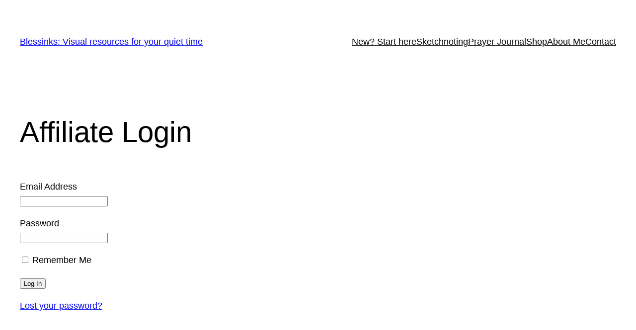

--- FILE ---
content_type: text/css
request_url: https://blessinks.com/wp-content/plugins/affiliates-manager/style/wpam-login-styles.css?ver=6.7
body_size: -201
content:
.wpam-login-form .login-username label{
    display: block;
}
.wpam-login-form .login-password label{
    display: block;
}
